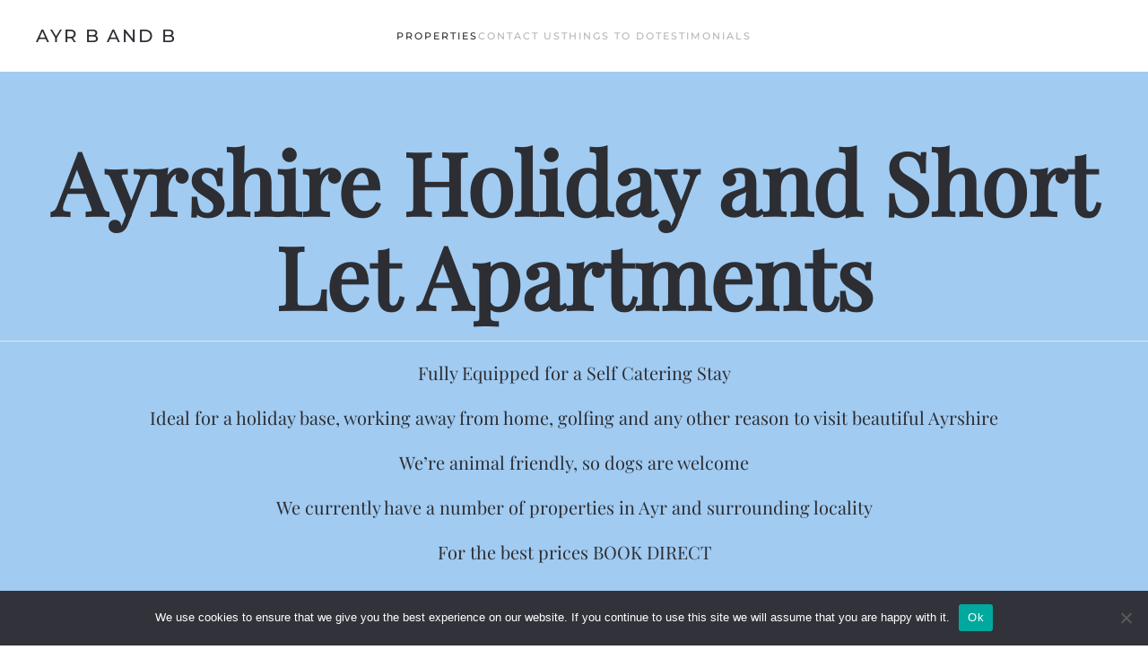

--- FILE ---
content_type: text/html; charset=UTF-8
request_url: https://ayrbandb.com/
body_size: 12132
content:
<!DOCTYPE html>
<html dir="ltr" lang="en-GB" prefix="og: https://ogp.me/ns#">
    <head>
        <meta charset="UTF-8">
        <meta name="viewport" content="width=device-width, initial-scale=1">
        <link rel="icon" href="/wp-content/themes/yootheme_wp_4.3.10/yootheme/packages/theme-wordpress/assets/images/favicon.png" sizes="any">
                <link rel="apple-touch-icon" href="/wp-content/themes/yootheme_wp_4.3.10/yootheme/packages/theme-wordpress/assets/images/apple-touch-icon.png">
                <title>Homepage - Ayr B and B</title>

		<!-- All in One SEO 4.7.7.1 - aioseo.com -->
	<meta name="description" content="Ayrshire Holiday and Short Let Apartments Fully Equipped for a Self Catering Stay Ideal for a holiday base, working away from home, golfing and any other reason to visit beautiful Ayrshire We’re animal friendly, so dogs are welcome We currently have a number of properties in Ayr and surrounding locality For the best prices BOOK" />
	<meta name="robots" content="max-image-preview:large" />
	<meta name="google-site-verification" content="cJwB8kxVaE8jWSZASqzW4JGO_pjAa4sToYKZVKQZIuY" />
	<link rel="canonical" href="https://ayrbandb.com/" />
	<meta name="generator" content="All in One SEO (AIOSEO) 4.7.7.1" />
		<meta property="og:locale" content="en_GB" />
		<meta property="og:site_name" content="Ayr B and B -" />
		<meta property="og:type" content="article" />
		<meta property="og:title" content="Homepage - Ayr B and B" />
		<meta property="og:description" content="Ayrshire Holiday and Short Let Apartments Fully Equipped for a Self Catering Stay Ideal for a holiday base, working away from home, golfing and any other reason to visit beautiful Ayrshire We’re animal friendly, so dogs are welcome We currently have a number of properties in Ayr and surrounding locality For the best prices BOOK" />
		<meta property="og:url" content="https://ayrbandb.com/" />
		<meta property="article:published_time" content="2024-05-01T20:43:25+00:00" />
		<meta property="article:modified_time" content="2024-09-13T18:23:49+00:00" />
		<meta name="twitter:card" content="summary_large_image" />
		<meta name="twitter:title" content="Homepage - Ayr B and B" />
		<meta name="twitter:description" content="Ayrshire Holiday and Short Let Apartments Fully Equipped for a Self Catering Stay Ideal for a holiday base, working away from home, golfing and any other reason to visit beautiful Ayrshire We’re animal friendly, so dogs are welcome We currently have a number of properties in Ayr and surrounding locality For the best prices BOOK" />
		<script type="application/ld+json" class="aioseo-schema">
			{"@context":"https:\/\/schema.org","@graph":[{"@type":"BreadcrumbList","@id":"https:\/\/ayrbandb.com\/#breadcrumblist","itemListElement":[{"@type":"ListItem","@id":"https:\/\/ayrbandb.com\/#listItem","position":1,"name":"Home"}]},{"@type":"Organization","@id":"https:\/\/ayrbandb.com\/#organization","name":"Ayr B and B","description":"Ayr B and B","url":"https:\/\/ayrbandb.com\/"},{"@type":"WebPage","@id":"https:\/\/ayrbandb.com\/#webpage","url":"https:\/\/ayrbandb.com\/","name":"Homepage - Ayr B and B","description":"Ayrshire Holiday and Short Let Apartments Fully Equipped for a Self Catering Stay Ideal for a holiday base, working away from home, golfing and any other reason to visit beautiful Ayrshire We\u2019re animal friendly, so dogs are welcome We currently have a number of properties in Ayr and surrounding locality For the best prices BOOK","inLanguage":"en-GB","isPartOf":{"@id":"https:\/\/ayrbandb.com\/#website"},"breadcrumb":{"@id":"https:\/\/ayrbandb.com\/#breadcrumblist"},"datePublished":"2024-05-01T20:43:25+00:00","dateModified":"2024-09-13T18:23:49+00:00"},{"@type":"WebSite","@id":"https:\/\/ayrbandb.com\/#website","url":"https:\/\/ayrbandb.com\/","name":"Ayr B and B","inLanguage":"en-GB","publisher":{"@id":"https:\/\/ayrbandb.com\/#organization"},"potentialAction":{"@type":"SearchAction","target":{"@type":"EntryPoint","urlTemplate":"https:\/\/ayrbandb.com\/?s={search_term_string}"},"query-input":"required name=search_term_string"}}]}
		</script>
		<!-- All in One SEO -->

<link rel='dns-prefetch' href='//widget.freetobook.com' />
<link rel="alternate" type="application/rss+xml" title="Ayr B and B &raquo; Feed" href="https://ayrbandb.com/feed/" />
<link rel="alternate" type="application/rss+xml" title="Ayr B and B &raquo; Comments Feed" href="https://ayrbandb.com/comments/feed/" />
<link rel="alternate" title="oEmbed (JSON)" type="application/json+oembed" href="https://ayrbandb.com/wp-json/oembed/1.0/embed?url=https%3A%2F%2Fayrbandb.com%2F" />
<link rel="alternate" title="oEmbed (XML)" type="text/xml+oembed" href="https://ayrbandb.com/wp-json/oembed/1.0/embed?url=https%3A%2F%2Fayrbandb.com%2F&#038;format=xml" />
		<!-- This site uses the Google Analytics by MonsterInsights plugin v9.10.0 - Using Analytics tracking - https://www.monsterinsights.com/ -->
							<script src="//www.googletagmanager.com/gtag/js?id=G-S6DPEYGSQL"  data-cfasync="false" data-wpfc-render="false" type="text/javascript" async></script>
			<script data-cfasync="false" data-wpfc-render="false" type="text/javascript">
				var mi_version = '9.10.0';
				var mi_track_user = true;
				var mi_no_track_reason = '';
								var MonsterInsightsDefaultLocations = {"page_location":"https:\/\/ayrbandb.com\/"};
								if ( typeof MonsterInsightsPrivacyGuardFilter === 'function' ) {
					var MonsterInsightsLocations = (typeof MonsterInsightsExcludeQuery === 'object') ? MonsterInsightsPrivacyGuardFilter( MonsterInsightsExcludeQuery ) : MonsterInsightsPrivacyGuardFilter( MonsterInsightsDefaultLocations );
				} else {
					var MonsterInsightsLocations = (typeof MonsterInsightsExcludeQuery === 'object') ? MonsterInsightsExcludeQuery : MonsterInsightsDefaultLocations;
				}

								var disableStrs = [
										'ga-disable-G-S6DPEYGSQL',
									];

				/* Function to detect opted out users */
				function __gtagTrackerIsOptedOut() {
					for (var index = 0; index < disableStrs.length; index++) {
						if (document.cookie.indexOf(disableStrs[index] + '=true') > -1) {
							return true;
						}
					}

					return false;
				}

				/* Disable tracking if the opt-out cookie exists. */
				if (__gtagTrackerIsOptedOut()) {
					for (var index = 0; index < disableStrs.length; index++) {
						window[disableStrs[index]] = true;
					}
				}

				/* Opt-out function */
				function __gtagTrackerOptout() {
					for (var index = 0; index < disableStrs.length; index++) {
						document.cookie = disableStrs[index] + '=true; expires=Thu, 31 Dec 2099 23:59:59 UTC; path=/';
						window[disableStrs[index]] = true;
					}
				}

				if ('undefined' === typeof gaOptout) {
					function gaOptout() {
						__gtagTrackerOptout();
					}
				}
								window.dataLayer = window.dataLayer || [];

				window.MonsterInsightsDualTracker = {
					helpers: {},
					trackers: {},
				};
				if (mi_track_user) {
					function __gtagDataLayer() {
						dataLayer.push(arguments);
					}

					function __gtagTracker(type, name, parameters) {
						if (!parameters) {
							parameters = {};
						}

						if (parameters.send_to) {
							__gtagDataLayer.apply(null, arguments);
							return;
						}

						if (type === 'event') {
														parameters.send_to = monsterinsights_frontend.v4_id;
							var hookName = name;
							if (typeof parameters['event_category'] !== 'undefined') {
								hookName = parameters['event_category'] + ':' + name;
							}

							if (typeof MonsterInsightsDualTracker.trackers[hookName] !== 'undefined') {
								MonsterInsightsDualTracker.trackers[hookName](parameters);
							} else {
								__gtagDataLayer('event', name, parameters);
							}
							
						} else {
							__gtagDataLayer.apply(null, arguments);
						}
					}

					__gtagTracker('js', new Date());
					__gtagTracker('set', {
						'developer_id.dZGIzZG': true,
											});
					if ( MonsterInsightsLocations.page_location ) {
						__gtagTracker('set', MonsterInsightsLocations);
					}
										__gtagTracker('config', 'G-S6DPEYGSQL', {"forceSSL":"true","link_attribution":"true"} );
										window.gtag = __gtagTracker;										(function () {
						/* https://developers.google.com/analytics/devguides/collection/analyticsjs/ */
						/* ga and __gaTracker compatibility shim. */
						var noopfn = function () {
							return null;
						};
						var newtracker = function () {
							return new Tracker();
						};
						var Tracker = function () {
							return null;
						};
						var p = Tracker.prototype;
						p.get = noopfn;
						p.set = noopfn;
						p.send = function () {
							var args = Array.prototype.slice.call(arguments);
							args.unshift('send');
							__gaTracker.apply(null, args);
						};
						var __gaTracker = function () {
							var len = arguments.length;
							if (len === 0) {
								return;
							}
							var f = arguments[len - 1];
							if (typeof f !== 'object' || f === null || typeof f.hitCallback !== 'function') {
								if ('send' === arguments[0]) {
									var hitConverted, hitObject = false, action;
									if ('event' === arguments[1]) {
										if ('undefined' !== typeof arguments[3]) {
											hitObject = {
												'eventAction': arguments[3],
												'eventCategory': arguments[2],
												'eventLabel': arguments[4],
												'value': arguments[5] ? arguments[5] : 1,
											}
										}
									}
									if ('pageview' === arguments[1]) {
										if ('undefined' !== typeof arguments[2]) {
											hitObject = {
												'eventAction': 'page_view',
												'page_path': arguments[2],
											}
										}
									}
									if (typeof arguments[2] === 'object') {
										hitObject = arguments[2];
									}
									if (typeof arguments[5] === 'object') {
										Object.assign(hitObject, arguments[5]);
									}
									if ('undefined' !== typeof arguments[1].hitType) {
										hitObject = arguments[1];
										if ('pageview' === hitObject.hitType) {
											hitObject.eventAction = 'page_view';
										}
									}
									if (hitObject) {
										action = 'timing' === arguments[1].hitType ? 'timing_complete' : hitObject.eventAction;
										hitConverted = mapArgs(hitObject);
										__gtagTracker('event', action, hitConverted);
									}
								}
								return;
							}

							function mapArgs(args) {
								var arg, hit = {};
								var gaMap = {
									'eventCategory': 'event_category',
									'eventAction': 'event_action',
									'eventLabel': 'event_label',
									'eventValue': 'event_value',
									'nonInteraction': 'non_interaction',
									'timingCategory': 'event_category',
									'timingVar': 'name',
									'timingValue': 'value',
									'timingLabel': 'event_label',
									'page': 'page_path',
									'location': 'page_location',
									'title': 'page_title',
									'referrer' : 'page_referrer',
								};
								for (arg in args) {
																		if (!(!args.hasOwnProperty(arg) || !gaMap.hasOwnProperty(arg))) {
										hit[gaMap[arg]] = args[arg];
									} else {
										hit[arg] = args[arg];
									}
								}
								return hit;
							}

							try {
								f.hitCallback();
							} catch (ex) {
							}
						};
						__gaTracker.create = newtracker;
						__gaTracker.getByName = newtracker;
						__gaTracker.getAll = function () {
							return [];
						};
						__gaTracker.remove = noopfn;
						__gaTracker.loaded = true;
						window['__gaTracker'] = __gaTracker;
					})();
									} else {
										console.log("");
					(function () {
						function __gtagTracker() {
							return null;
						}

						window['__gtagTracker'] = __gtagTracker;
						window['gtag'] = __gtagTracker;
					})();
									}
			</script>
							<!-- / Google Analytics by MonsterInsights -->
		<style id='wp-img-auto-sizes-contain-inline-css' type='text/css'>
img:is([sizes=auto i],[sizes^="auto," i]){contain-intrinsic-size:3000px 1500px}
/*# sourceURL=wp-img-auto-sizes-contain-inline-css */
</style>
<style id='wp-emoji-styles-inline-css' type='text/css'>

	img.wp-smiley, img.emoji {
		display: inline !important;
		border: none !important;
		box-shadow: none !important;
		height: 1em !important;
		width: 1em !important;
		margin: 0 0.07em !important;
		vertical-align: -0.1em !important;
		background: none !important;
		padding: 0 !important;
	}
/*# sourceURL=wp-emoji-styles-inline-css */
</style>
<style id='wp-block-library-inline-css' type='text/css'>
:root{--wp-block-synced-color:#7a00df;--wp-block-synced-color--rgb:122,0,223;--wp-bound-block-color:var(--wp-block-synced-color);--wp-editor-canvas-background:#ddd;--wp-admin-theme-color:#007cba;--wp-admin-theme-color--rgb:0,124,186;--wp-admin-theme-color-darker-10:#006ba1;--wp-admin-theme-color-darker-10--rgb:0,107,160.5;--wp-admin-theme-color-darker-20:#005a87;--wp-admin-theme-color-darker-20--rgb:0,90,135;--wp-admin-border-width-focus:2px}@media (min-resolution:192dpi){:root{--wp-admin-border-width-focus:1.5px}}.wp-element-button{cursor:pointer}:root .has-very-light-gray-background-color{background-color:#eee}:root .has-very-dark-gray-background-color{background-color:#313131}:root .has-very-light-gray-color{color:#eee}:root .has-very-dark-gray-color{color:#313131}:root .has-vivid-green-cyan-to-vivid-cyan-blue-gradient-background{background:linear-gradient(135deg,#00d084,#0693e3)}:root .has-purple-crush-gradient-background{background:linear-gradient(135deg,#34e2e4,#4721fb 50%,#ab1dfe)}:root .has-hazy-dawn-gradient-background{background:linear-gradient(135deg,#faaca8,#dad0ec)}:root .has-subdued-olive-gradient-background{background:linear-gradient(135deg,#fafae1,#67a671)}:root .has-atomic-cream-gradient-background{background:linear-gradient(135deg,#fdd79a,#004a59)}:root .has-nightshade-gradient-background{background:linear-gradient(135deg,#330968,#31cdcf)}:root .has-midnight-gradient-background{background:linear-gradient(135deg,#020381,#2874fc)}:root{--wp--preset--font-size--normal:16px;--wp--preset--font-size--huge:42px}.has-regular-font-size{font-size:1em}.has-larger-font-size{font-size:2.625em}.has-normal-font-size{font-size:var(--wp--preset--font-size--normal)}.has-huge-font-size{font-size:var(--wp--preset--font-size--huge)}.has-text-align-center{text-align:center}.has-text-align-left{text-align:left}.has-text-align-right{text-align:right}.has-fit-text{white-space:nowrap!important}#end-resizable-editor-section{display:none}.aligncenter{clear:both}.items-justified-left{justify-content:flex-start}.items-justified-center{justify-content:center}.items-justified-right{justify-content:flex-end}.items-justified-space-between{justify-content:space-between}.screen-reader-text{border:0;clip-path:inset(50%);height:1px;margin:-1px;overflow:hidden;padding:0;position:absolute;width:1px;word-wrap:normal!important}.screen-reader-text:focus{background-color:#ddd;clip-path:none;color:#444;display:block;font-size:1em;height:auto;left:5px;line-height:normal;padding:15px 23px 14px;text-decoration:none;top:5px;width:auto;z-index:100000}html :where(.has-border-color){border-style:solid}html :where([style*=border-top-color]){border-top-style:solid}html :where([style*=border-right-color]){border-right-style:solid}html :where([style*=border-bottom-color]){border-bottom-style:solid}html :where([style*=border-left-color]){border-left-style:solid}html :where([style*=border-width]){border-style:solid}html :where([style*=border-top-width]){border-top-style:solid}html :where([style*=border-right-width]){border-right-style:solid}html :where([style*=border-bottom-width]){border-bottom-style:solid}html :where([style*=border-left-width]){border-left-style:solid}html :where(img[class*=wp-image-]){height:auto;max-width:100%}:where(figure){margin:0 0 1em}html :where(.is-position-sticky){--wp-admin--admin-bar--position-offset:var(--wp-admin--admin-bar--height,0px)}@media screen and (max-width:600px){html :where(.is-position-sticky){--wp-admin--admin-bar--position-offset:0px}}

/*# sourceURL=wp-block-library-inline-css */
</style><style id='global-styles-inline-css' type='text/css'>
:root{--wp--preset--aspect-ratio--square: 1;--wp--preset--aspect-ratio--4-3: 4/3;--wp--preset--aspect-ratio--3-4: 3/4;--wp--preset--aspect-ratio--3-2: 3/2;--wp--preset--aspect-ratio--2-3: 2/3;--wp--preset--aspect-ratio--16-9: 16/9;--wp--preset--aspect-ratio--9-16: 9/16;--wp--preset--color--black: #000000;--wp--preset--color--cyan-bluish-gray: #abb8c3;--wp--preset--color--white: #ffffff;--wp--preset--color--pale-pink: #f78da7;--wp--preset--color--vivid-red: #cf2e2e;--wp--preset--color--luminous-vivid-orange: #ff6900;--wp--preset--color--luminous-vivid-amber: #fcb900;--wp--preset--color--light-green-cyan: #7bdcb5;--wp--preset--color--vivid-green-cyan: #00d084;--wp--preset--color--pale-cyan-blue: #8ed1fc;--wp--preset--color--vivid-cyan-blue: #0693e3;--wp--preset--color--vivid-purple: #9b51e0;--wp--preset--gradient--vivid-cyan-blue-to-vivid-purple: linear-gradient(135deg,rgb(6,147,227) 0%,rgb(155,81,224) 100%);--wp--preset--gradient--light-green-cyan-to-vivid-green-cyan: linear-gradient(135deg,rgb(122,220,180) 0%,rgb(0,208,130) 100%);--wp--preset--gradient--luminous-vivid-amber-to-luminous-vivid-orange: linear-gradient(135deg,rgb(252,185,0) 0%,rgb(255,105,0) 100%);--wp--preset--gradient--luminous-vivid-orange-to-vivid-red: linear-gradient(135deg,rgb(255,105,0) 0%,rgb(207,46,46) 100%);--wp--preset--gradient--very-light-gray-to-cyan-bluish-gray: linear-gradient(135deg,rgb(238,238,238) 0%,rgb(169,184,195) 100%);--wp--preset--gradient--cool-to-warm-spectrum: linear-gradient(135deg,rgb(74,234,220) 0%,rgb(151,120,209) 20%,rgb(207,42,186) 40%,rgb(238,44,130) 60%,rgb(251,105,98) 80%,rgb(254,248,76) 100%);--wp--preset--gradient--blush-light-purple: linear-gradient(135deg,rgb(255,206,236) 0%,rgb(152,150,240) 100%);--wp--preset--gradient--blush-bordeaux: linear-gradient(135deg,rgb(254,205,165) 0%,rgb(254,45,45) 50%,rgb(107,0,62) 100%);--wp--preset--gradient--luminous-dusk: linear-gradient(135deg,rgb(255,203,112) 0%,rgb(199,81,192) 50%,rgb(65,88,208) 100%);--wp--preset--gradient--pale-ocean: linear-gradient(135deg,rgb(255,245,203) 0%,rgb(182,227,212) 50%,rgb(51,167,181) 100%);--wp--preset--gradient--electric-grass: linear-gradient(135deg,rgb(202,248,128) 0%,rgb(113,206,126) 100%);--wp--preset--gradient--midnight: linear-gradient(135deg,rgb(2,3,129) 0%,rgb(40,116,252) 100%);--wp--preset--font-size--small: 13px;--wp--preset--font-size--medium: 20px;--wp--preset--font-size--large: 36px;--wp--preset--font-size--x-large: 42px;--wp--preset--spacing--20: 0.44rem;--wp--preset--spacing--30: 0.67rem;--wp--preset--spacing--40: 1rem;--wp--preset--spacing--50: 1.5rem;--wp--preset--spacing--60: 2.25rem;--wp--preset--spacing--70: 3.38rem;--wp--preset--spacing--80: 5.06rem;--wp--preset--shadow--natural: 6px 6px 9px rgba(0, 0, 0, 0.2);--wp--preset--shadow--deep: 12px 12px 50px rgba(0, 0, 0, 0.4);--wp--preset--shadow--sharp: 6px 6px 0px rgba(0, 0, 0, 0.2);--wp--preset--shadow--outlined: 6px 6px 0px -3px rgb(255, 255, 255), 6px 6px rgb(0, 0, 0);--wp--preset--shadow--crisp: 6px 6px 0px rgb(0, 0, 0);}:where(.is-layout-flex){gap: 0.5em;}:where(.is-layout-grid){gap: 0.5em;}body .is-layout-flex{display: flex;}.is-layout-flex{flex-wrap: wrap;align-items: center;}.is-layout-flex > :is(*, div){margin: 0;}body .is-layout-grid{display: grid;}.is-layout-grid > :is(*, div){margin: 0;}:where(.wp-block-columns.is-layout-flex){gap: 2em;}:where(.wp-block-columns.is-layout-grid){gap: 2em;}:where(.wp-block-post-template.is-layout-flex){gap: 1.25em;}:where(.wp-block-post-template.is-layout-grid){gap: 1.25em;}.has-black-color{color: var(--wp--preset--color--black) !important;}.has-cyan-bluish-gray-color{color: var(--wp--preset--color--cyan-bluish-gray) !important;}.has-white-color{color: var(--wp--preset--color--white) !important;}.has-pale-pink-color{color: var(--wp--preset--color--pale-pink) !important;}.has-vivid-red-color{color: var(--wp--preset--color--vivid-red) !important;}.has-luminous-vivid-orange-color{color: var(--wp--preset--color--luminous-vivid-orange) !important;}.has-luminous-vivid-amber-color{color: var(--wp--preset--color--luminous-vivid-amber) !important;}.has-light-green-cyan-color{color: var(--wp--preset--color--light-green-cyan) !important;}.has-vivid-green-cyan-color{color: var(--wp--preset--color--vivid-green-cyan) !important;}.has-pale-cyan-blue-color{color: var(--wp--preset--color--pale-cyan-blue) !important;}.has-vivid-cyan-blue-color{color: var(--wp--preset--color--vivid-cyan-blue) !important;}.has-vivid-purple-color{color: var(--wp--preset--color--vivid-purple) !important;}.has-black-background-color{background-color: var(--wp--preset--color--black) !important;}.has-cyan-bluish-gray-background-color{background-color: var(--wp--preset--color--cyan-bluish-gray) !important;}.has-white-background-color{background-color: var(--wp--preset--color--white) !important;}.has-pale-pink-background-color{background-color: var(--wp--preset--color--pale-pink) !important;}.has-vivid-red-background-color{background-color: var(--wp--preset--color--vivid-red) !important;}.has-luminous-vivid-orange-background-color{background-color: var(--wp--preset--color--luminous-vivid-orange) !important;}.has-luminous-vivid-amber-background-color{background-color: var(--wp--preset--color--luminous-vivid-amber) !important;}.has-light-green-cyan-background-color{background-color: var(--wp--preset--color--light-green-cyan) !important;}.has-vivid-green-cyan-background-color{background-color: var(--wp--preset--color--vivid-green-cyan) !important;}.has-pale-cyan-blue-background-color{background-color: var(--wp--preset--color--pale-cyan-blue) !important;}.has-vivid-cyan-blue-background-color{background-color: var(--wp--preset--color--vivid-cyan-blue) !important;}.has-vivid-purple-background-color{background-color: var(--wp--preset--color--vivid-purple) !important;}.has-black-border-color{border-color: var(--wp--preset--color--black) !important;}.has-cyan-bluish-gray-border-color{border-color: var(--wp--preset--color--cyan-bluish-gray) !important;}.has-white-border-color{border-color: var(--wp--preset--color--white) !important;}.has-pale-pink-border-color{border-color: var(--wp--preset--color--pale-pink) !important;}.has-vivid-red-border-color{border-color: var(--wp--preset--color--vivid-red) !important;}.has-luminous-vivid-orange-border-color{border-color: var(--wp--preset--color--luminous-vivid-orange) !important;}.has-luminous-vivid-amber-border-color{border-color: var(--wp--preset--color--luminous-vivid-amber) !important;}.has-light-green-cyan-border-color{border-color: var(--wp--preset--color--light-green-cyan) !important;}.has-vivid-green-cyan-border-color{border-color: var(--wp--preset--color--vivid-green-cyan) !important;}.has-pale-cyan-blue-border-color{border-color: var(--wp--preset--color--pale-cyan-blue) !important;}.has-vivid-cyan-blue-border-color{border-color: var(--wp--preset--color--vivid-cyan-blue) !important;}.has-vivid-purple-border-color{border-color: var(--wp--preset--color--vivid-purple) !important;}.has-vivid-cyan-blue-to-vivid-purple-gradient-background{background: var(--wp--preset--gradient--vivid-cyan-blue-to-vivid-purple) !important;}.has-light-green-cyan-to-vivid-green-cyan-gradient-background{background: var(--wp--preset--gradient--light-green-cyan-to-vivid-green-cyan) !important;}.has-luminous-vivid-amber-to-luminous-vivid-orange-gradient-background{background: var(--wp--preset--gradient--luminous-vivid-amber-to-luminous-vivid-orange) !important;}.has-luminous-vivid-orange-to-vivid-red-gradient-background{background: var(--wp--preset--gradient--luminous-vivid-orange-to-vivid-red) !important;}.has-very-light-gray-to-cyan-bluish-gray-gradient-background{background: var(--wp--preset--gradient--very-light-gray-to-cyan-bluish-gray) !important;}.has-cool-to-warm-spectrum-gradient-background{background: var(--wp--preset--gradient--cool-to-warm-spectrum) !important;}.has-blush-light-purple-gradient-background{background: var(--wp--preset--gradient--blush-light-purple) !important;}.has-blush-bordeaux-gradient-background{background: var(--wp--preset--gradient--blush-bordeaux) !important;}.has-luminous-dusk-gradient-background{background: var(--wp--preset--gradient--luminous-dusk) !important;}.has-pale-ocean-gradient-background{background: var(--wp--preset--gradient--pale-ocean) !important;}.has-electric-grass-gradient-background{background: var(--wp--preset--gradient--electric-grass) !important;}.has-midnight-gradient-background{background: var(--wp--preset--gradient--midnight) !important;}.has-small-font-size{font-size: var(--wp--preset--font-size--small) !important;}.has-medium-font-size{font-size: var(--wp--preset--font-size--medium) !important;}.has-large-font-size{font-size: var(--wp--preset--font-size--large) !important;}.has-x-large-font-size{font-size: var(--wp--preset--font-size--x-large) !important;}
/*# sourceURL=global-styles-inline-css */
</style>

<style id='classic-theme-styles-inline-css' type='text/css'>
/*! This file is auto-generated */
.wp-block-button__link{color:#fff;background-color:#32373c;border-radius:9999px;box-shadow:none;text-decoration:none;padding:calc(.667em + 2px) calc(1.333em + 2px);font-size:1.125em}.wp-block-file__button{background:#32373c;color:#fff;text-decoration:none}
/*# sourceURL=/wp-includes/css/classic-themes.min.css */
</style>
<link rel='stylesheet' id='contact-form-7-css' href='https://ayrbandb.com/wp-content/plugins/contact-form-7/includes/css/styles.css?ver=6.0.2' type='text/css' media='all' />
<link rel='stylesheet' id='cookie-notice-front-css' href='https://ayrbandb.com/wp-content/plugins/cookie-notice/css/front.min.css?ver=2.5.5' type='text/css' media='all' />
<link href="https://ayrbandb.com/wp-content/themes/yootheme_wp_4.3.10/yootheme/css/theme.1.css?ver=1716288068" rel="stylesheet">
<script type="text/javascript" src="https://ayrbandb.com/wp-content/plugins/google-analytics-for-wordpress/assets/js/frontend-gtag.min.js?ver=9.10.0" id="monsterinsights-frontend-script-js" async="async" data-wp-strategy="async"></script>
<script data-cfasync="false" data-wpfc-render="false" type="text/javascript" id='monsterinsights-frontend-script-js-extra'>/* <![CDATA[ */
var monsterinsights_frontend = {"js_events_tracking":"true","download_extensions":"doc,pdf,ppt,zip,xls,docx,pptx,xlsx","inbound_paths":"[{\"path\":\"\\\/go\\\/\",\"label\":\"affiliate\"},{\"path\":\"\\\/recommend\\\/\",\"label\":\"affiliate\"}]","home_url":"https:\/\/ayrbandb.com","hash_tracking":"false","v4_id":"G-S6DPEYGSQL"};/* ]]> */
</script>
<script type="text/javascript" id="cookie-notice-front-js-before">
/* <![CDATA[ */
var cnArgs = {"ajaxUrl":"https:\/\/ayrbandb.com\/wp-admin\/admin-ajax.php","nonce":"971e77d1c5","hideEffect":"fade","position":"bottom","onScroll":false,"onScrollOffset":100,"onClick":false,"cookieName":"cookie_notice_accepted","cookieTime":2592000,"cookieTimeRejected":2592000,"globalCookie":false,"redirection":false,"cache":false,"revokeCookies":false,"revokeCookiesOpt":"automatic"};

//# sourceURL=cookie-notice-front-js-before
/* ]]> */
</script>
<script type="text/javascript" src="https://ayrbandb.com/wp-content/plugins/cookie-notice/js/front.min.js?ver=2.5.5" id="cookie-notice-front-js"></script>
<script type="text/javascript" src="https://widget.freetobook.com/widget.js?ver=6.9" id="ftb_responsive_widget_script-js"></script>
<link rel="https://api.w.org/" href="https://ayrbandb.com/wp-json/" /><link rel="alternate" title="JSON" type="application/json" href="https://ayrbandb.com/wp-json/wp/v2/pages/7" /><link rel="EditURI" type="application/rsd+xml" title="RSD" href="https://ayrbandb.com/xmlrpc.php?rsd" />
<meta name="generator" content="WordPress 6.9" />
<link rel='shortlink' href='https://ayrbandb.com/' />
<script src="https://ayrbandb.com/wp-content/themes/yootheme_wp_4.3.10/yootheme/packages/theme-analytics/app/analytics.min.js?ver=4.3.10" defer></script>
<script src="https://ayrbandb.com/wp-content/themes/yootheme_wp_4.3.10/yootheme/vendor/assets/uikit/dist/js/uikit.min.js?ver=4.3.10"></script>
<script src="https://ayrbandb.com/wp-content/themes/yootheme_wp_4.3.10/yootheme/vendor/assets/uikit/dist/js/uikit-icons-fuse.min.js?ver=4.3.10"></script>
<script src="https://ayrbandb.com/wp-content/themes/yootheme_wp_4.3.10/yootheme/js/theme.js?ver=4.3.10"></script>
<script>window.yootheme ||= {}; var $theme = yootheme.theme = {"i18n":{"close":{"label":"Close"},"totop":{"label":"Back to top"},"marker":{"label":"Open"},"navbarToggleIcon":{"label":"Open menu"},"paginationPrevious":{"label":"Previous page"},"paginationNext":{"label":"Next page"},"searchIcon":{"toggle":"Open Search","submit":"Submit Search"},"slider":{"next":"Next slide","previous":"Previous slide","slideX":"Slide %s","slideLabel":"%s of %s"},"slideshow":{"next":"Next slide","previous":"Previous slide","slideX":"Slide %s","slideLabel":"%s of %s"},"lightboxPanel":{"next":"Next slide","previous":"Previous slide","slideLabel":"%s of %s","close":"Close"}},"google_analytics":"<!-- Google tag (gtag.js) --> <script async src=\"https:\/\/www.googletagmanager.com\/gtag\/js?id=G-WD05X9GNHG\"><\/script> <script>   window.dataLayer = window.dataLayer || [];   function gtag(){dataLayer.push(arguments);}   gtag('js', new Date());    gtag('config', 'G-WD05X9GNHG'); <\/script>","google_analytics_anonymize":""};</script>
<style id="wpforms-css-vars-root">
				:root {
					--wpforms-field-border-radius: 3px;
--wpforms-field-border-style: solid;
--wpforms-field-border-size: 1px;
--wpforms-field-background-color: #ffffff;
--wpforms-field-border-color: rgba( 0, 0, 0, 0.25 );
--wpforms-field-border-color-spare: rgba( 0, 0, 0, 0.25 );
--wpforms-field-text-color: rgba( 0, 0, 0, 0.7 );
--wpforms-field-menu-color: #ffffff;
--wpforms-label-color: rgba( 0, 0, 0, 0.85 );
--wpforms-label-sublabel-color: rgba( 0, 0, 0, 0.55 );
--wpforms-label-error-color: #d63637;
--wpforms-button-border-radius: 3px;
--wpforms-button-border-style: none;
--wpforms-button-border-size: 1px;
--wpforms-button-background-color: #066aab;
--wpforms-button-border-color: #066aab;
--wpforms-button-text-color: #ffffff;
--wpforms-page-break-color: #066aab;
--wpforms-background-image: none;
--wpforms-background-position: center center;
--wpforms-background-repeat: no-repeat;
--wpforms-background-size: cover;
--wpforms-background-width: 100px;
--wpforms-background-height: 100px;
--wpforms-background-color: rgba( 0, 0, 0, 0 );
--wpforms-background-url: none;
--wpforms-container-padding: 0px;
--wpforms-container-border-style: none;
--wpforms-container-border-width: 1px;
--wpforms-container-border-color: #000000;
--wpforms-container-border-radius: 3px;
--wpforms-field-size-input-height: 43px;
--wpforms-field-size-input-spacing: 15px;
--wpforms-field-size-font-size: 16px;
--wpforms-field-size-line-height: 19px;
--wpforms-field-size-padding-h: 14px;
--wpforms-field-size-checkbox-size: 16px;
--wpforms-field-size-sublabel-spacing: 5px;
--wpforms-field-size-icon-size: 1;
--wpforms-label-size-font-size: 16px;
--wpforms-label-size-line-height: 19px;
--wpforms-label-size-sublabel-font-size: 14px;
--wpforms-label-size-sublabel-line-height: 17px;
--wpforms-button-size-font-size: 17px;
--wpforms-button-size-height: 41px;
--wpforms-button-size-padding-h: 15px;
--wpforms-button-size-margin-top: 10px;
--wpforms-container-shadow-size-box-shadow: none;

				}
			</style>    </head>
    <body class="home wp-singular page-template-default page page-id-7 wp-theme-yootheme_wp_4310yootheme  cookies-not-set">

        
        <div class="uk-hidden-visually uk-notification uk-notification-top-left uk-width-auto">
            <div class="uk-notification-message">
                <a href="#tm-main">Skip to main content</a>
            </div>
        </div>

                <div class="tm-page-container uk-clearfix uk-background-norepeat uk-background-cover uk-background-top-left" data-src="/wp-content/uploads/2024/05/solid-light-blue-background.jpg" data-sources="[{&quot;type&quot;:&quot;image\/webp&quot;,&quot;srcset&quot;:&quot;\/wp-content\/themes\/yootheme_wp_4.3.10\/yootheme\/cache\/c8\/solid-light-blue-background-c86a19b7.webp 900w&quot;,&quot;sizes&quot;:&quot;(max-aspect-ratio: 900\/638) 141vh&quot;}]" loading="eager" uk-img>

            
            
        
        
        <div class="tm-page uk-margin-auto">

                        


<header class="tm-header-mobile uk-hidden@s">


        <div uk-sticky cls-active="uk-navbar-sticky" sel-target=".uk-navbar-container">
    
        <div class="uk-navbar-container">

            <div class="uk-container uk-container-expand uk-padding-remove-left">
                <nav class="uk-navbar" uk-navbar="{&quot;align&quot;:&quot;left&quot;,&quot;container&quot;:&quot;.tm-header-mobile &gt; [uk-sticky]&quot;,&quot;boundary&quot;:&quot;.tm-header-mobile .uk-navbar-container&quot;}">

                                        <div class="uk-navbar-left">

                                                    <a href="https://ayrbandb.com/" aria-label="Back to home" class="uk-logo uk-navbar-item uk-padding-remove-left">
    AYR B and B</a>                        
                        
                    </div>
                    
                    
                                        <div class="uk-navbar-right">

                                                    <a uk-toggle href="#tm-dialog-mobile" class="uk-navbar-toggle">

        
        <div uk-navbar-toggle-icon></div>

                <span class="uk-margin-small-left uk-text-middle">Menu</span>
        
    </a>                        
                        
                    </div>
                    
                </nav>
            </div>

        </div>

        </div>
    



        <div id="tm-dialog-mobile" uk-offcanvas="container: true; overlay: true" mode="push" flip>
        <div class="uk-offcanvas-bar uk-flex uk-flex-column">

            
                        <div class="uk-margin-auto-bottom">
                
<div class="uk-panel widget widget_nav_menu" id="nav_menu-2">

    
    
<ul class="uk-nav uk-nav-default">
    
	<li class="menu-item menu-item-type-custom menu-item-object-custom current-menu-item current_page_item menu-item-home menu-item-has-children uk-active uk-parent"><a href="https://ayrbandb.com/"> Properties</a>
	<ul class="uk-nav-sub">

		<li class="menu-item menu-item-type-post_type menu-item-object-page"><a href="https://ayrbandb.com/tarboulton/"> Tarbolton</a></li>
		<li class="menu-item menu-item-type-post_type menu-item-object-page"><a href="https://ayrbandb.com/auto-draft-3/"> Ayr Charlotte Street</a></li>
		<li class="menu-item menu-item-type-post_type menu-item-object-page"><a href="https://ayrbandb.com/ayr-high-street/"> Ayr High Street</a></li></ul></li>
	<li class="menu-item menu-item-type-post_type menu-item-object-page"><a href="https://ayrbandb.com/auto-draft-2/"> Contact Us</a></li>
	<li class="menu-item menu-item-type-post_type menu-item-object-page"><a href="https://ayrbandb.com/things-to-do/"> Things to do</a></li>
	<li class="menu-item menu-item-type-post_type menu-item-object-page"><a href="https://ayrbandb.com/testimonials/"> Testimonials</a></li></ul>

</div>
            </div>
            
            
        </div>
    </div>
    
    
    

</header>




<header class="tm-header uk-visible@s">



        <div uk-sticky media="@s" cls-active="uk-navbar-sticky" sel-target=".uk-navbar-container">
    
        <div class="uk-navbar-container">

            <div class="uk-container">
                <nav class="uk-navbar" uk-navbar="{&quot;align&quot;:&quot;left&quot;,&quot;container&quot;:&quot;.tm-header &gt; [uk-sticky]&quot;,&quot;boundary&quot;:&quot;.tm-header .uk-navbar-container&quot;}">

                                        <div class="uk-navbar-left">

                                                    <a href="https://ayrbandb.com/" aria-label="Back to home" class="uk-logo uk-navbar-item">
    AYR B and B</a>                        
                        
                        
                    </div>
                    
                                        <div class="uk-navbar-center">

                        
                                                    
<ul class="uk-navbar-nav">
    
	<li class="menu-item menu-item-type-custom menu-item-object-custom current-menu-item current_page_item menu-item-home menu-item-has-children uk-active uk-parent"><a href="https://ayrbandb.com/"> Properties</a>
	<div class="uk-drop uk-navbar-dropdown"><div><ul class="uk-nav uk-navbar-dropdown-nav">

		<li class="menu-item menu-item-type-post_type menu-item-object-page"><a href="https://ayrbandb.com/tarboulton/"> Tarbolton</a></li>
		<li class="menu-item menu-item-type-post_type menu-item-object-page"><a href="https://ayrbandb.com/auto-draft-3/"> Ayr Charlotte Street</a></li>
		<li class="menu-item menu-item-type-post_type menu-item-object-page"><a href="https://ayrbandb.com/ayr-high-street/"> Ayr High Street</a></li></ul></div></div></li>
	<li class="menu-item menu-item-type-post_type menu-item-object-page"><a href="https://ayrbandb.com/auto-draft-2/"> Contact Us</a></li>
	<li class="menu-item menu-item-type-post_type menu-item-object-page"><a href="https://ayrbandb.com/things-to-do/"> Things to do</a></li>
	<li class="menu-item menu-item-type-post_type menu-item-object-page"><a href="https://ayrbandb.com/testimonials/"> Testimonials</a></li></ul>
                        
                    </div>
                    
                    
                </nav>
            </div>

        </div>

        </div>
    







</header>

            
            
            <main id="tm-main" >

                <!-- Builder #page -->
<div class="uk-section-default" uk-scrollspy="target: [uk-scrollspy-class]; cls: uk-animation-fade; delay: false;">
        <div data-src="/wp-content/uploads/2024/05/solid-light-blue-background.jpg" data-sources="[{&quot;type&quot;:&quot;image\/webp&quot;,&quot;srcset&quot;:&quot;\/wp-content\/themes\/yootheme_wp_4.3.10\/yootheme\/cache\/c8\/solid-light-blue-background-c86a19b7.webp 900w&quot;,&quot;sizes&quot;:&quot;(max-aspect-ratio: 900\/638) 141vh&quot;}]" uk-img class="uk-background-norepeat uk-background-cover uk-background-center-center uk-background-fixed uk-section">    
        
        
        
            
                
                    <div class="uk-grid tm-grid-expand uk-child-width-1-1 uk-grid-margin">
<div class="uk-width-1-1">
    
        
            
            
            
                
                    
<h1 class="uk-heading-large uk-text-center" uk-scrollspy-class>        <p><strong>Ayrshire Holiday and Short Let Apartments</strong></p>    </h1><hr uk-scrollspy-class><div class="uk-panel uk-text-lead uk-text-emphasis uk-margin uk-text-center" uk-scrollspy-class><p>Fully Equipped for a Self Catering Stay</p>
<p>Ideal for a holiday base, working away from home, golfing and any other reason to visit beautiful Ayrshire</p>
<p>We’re animal friendly, so dogs are welcome</p>
<p>We currently have a number of properties  in <a href="https://ayrbandb.com/?page_id=55"> Ayr</a> and surrounding <a href="https://ayrbandb.com/?page_id=37">locality</a></p>
<p><a href="https://ayrbandb.com/?page_id=25">For the best prices BOOK DIRECT </a></p></div>
                
            
        
    
</div></div>
                
            
        
        </div>
    
</div>
<div class="uk-section-default">
        <div data-src="/wp-content/uploads/2024/05/solid-light-blue-background.jpg" data-sources="[{&quot;type&quot;:&quot;image\/webp&quot;,&quot;srcset&quot;:&quot;\/wp-content\/themes\/yootheme_wp_4.3.10\/yootheme\/cache\/c8\/solid-light-blue-background-c86a19b7.webp 900w&quot;,&quot;sizes&quot;:&quot;(max-aspect-ratio: 900\/638) 141vh&quot;}]" uk-img class="uk-background-norepeat uk-background-cover uk-background-center-center uk-section uk-padding-remove-vertical">    
        
        
        
            
                                <div class="uk-container">                
                    <div class="uk-grid tm-grid-expand uk-child-width-1-1 uk-margin">
<div class="uk-width-1-1">
    
        
            
            
            
                
                    
<div uk-slideshow="minHeight: 300; autoplay: 1;" class="uk-margin">
    <div class="uk-position-relative">
        
            <ul class="uk-slideshow-items">                
                    <li class="el-item">


    
        <picture>
<source type="image/webp" srcset="/wp-content/themes/yootheme_wp_4.3.10/yootheme/cache/76/Ayr-Beach-2-760b6555.webp 700w" sizes="(max-aspect-ratio: 700/472) 148vh">
<img decoding="async" src="/wp-content/themes/yootheme_wp_4.3.10/yootheme/cache/33/Ayr-Beach-2-33caf60e.jpeg" width="700" height="472" class="el-image" alt loading="lazy" uk-cover>
</picture>        
    



</li>
                
                    <li class="el-item">


    
        <picture>
<source type="image/webp" srcset="/wp-content/themes/yootheme_wp_4.3.10/yootheme/cache/bc/Ayr-Beach-3-bc3596c6.webp 600w" sizes="(max-aspect-ratio: 600/800) 75vh">
<img decoding="async" src="/wp-content/themes/yootheme_wp_4.3.10/yootheme/cache/17/Ayr-Beach-3-1748a738.jpeg" width="600" height="800" class="el-image" alt loading="lazy" uk-cover>
</picture>        
    



</li>
                
                    <li class="el-item">


    
        <picture>
<source type="image/webp" srcset="/wp-content/themes/yootheme_wp_4.3.10/yootheme/cache/84/Ayr-Beach-1-843e4737.webp 550w" sizes="(max-aspect-ratio: 550/413) 133vh">
<img decoding="async" src="/wp-content/themes/yootheme_wp_4.3.10/yootheme/cache/29/Ayr-Beach-1-294b35c2.jpeg" width="550" height="413" class="el-image" alt loading="lazy" uk-cover>
</picture>        
    



</li>
                
                    <li class="el-item">


    
        <picture>
<source type="image/webp" srcset="/wp-content/themes/yootheme_wp_4.3.10/yootheme/cache/18/10194875604_474a549b1a_b-187eae2c.webp 768w, /wp-content/themes/yootheme_wp_4.3.10/yootheme/cache/9f/10194875604_474a549b1a_b-9f945f3a.webp 1024w" sizes="(max-aspect-ratio: 1024/578) 177vh">
<img decoding="async" src="/wp-content/themes/yootheme_wp_4.3.10/yootheme/cache/67/10194875604_474a549b1a_b-677cfb62.jpeg" width="1024" height="578" class="el-image" alt loading="lazy" uk-cover>
</picture>        
    



</li>
                            </ul>
        
                <div class="uk-visible@s"><a class="el-slidenav uk-position-medium uk-position-center-left" href="#" uk-slidenav-previous uk-slideshow-item="previous"></a><a class="el-slidenav uk-position-medium uk-position-center-right" href="#" uk-slidenav-next uk-slideshow-item="next"></a></div>        
                
<div class="uk-position-bottom-center uk-position-medium uk-visible@s">
<ul class="el-nav uk-slideshow-nav uk-dotnav uk-flex-center" uk-margin>        <li uk-slideshow-item="0">
        <a href="#"></a>
    </li>
        <li uk-slideshow-item="1">
        <a href="#"></a>
    </li>
        <li uk-slideshow-item="2">
        <a href="#"></a>
    </li>
        <li uk-slideshow-item="3">
        <a href="#"></a>
    </li>
    </ul>
</div>        
    </div>
    
</div><div class="uk-panel uk-text-lead uk-margin uk-text-center"><p>Ayr has lots to see and do:-</p>
<p>One of the best beaches in Scotland</p>
<p>Fantastic golf facilities (Ideal for the Open at Troon just a few miles away)</p>
<p>Ayr race course to name a few.</p></div>
<div class="uk-margin uk-text-center">
    <div class="uk-grid uk-child-width-1-1 uk-child-width-1-3@m uk-flex-center uk-flex-middle uk-grid-column-small uk-grid-match" uk-grid>        <div>
<div class="el-item uk-grid-item-match">
        <a class="uk-card uk-card-primary uk-card-small uk-card-hover uk-transition-toggle uk-card-body uk-margin-remove-first-child uk-link-toggle" href="/index.php?page_id=37">    
        
            
                
            
            
                                

        <div class="uk-inline-clip uk-border-rounded">    
                <picture>
<source type="image/webp" srcset="/wp-content/themes/yootheme_wp_4.3.10/yootheme/cache/a8/Lounge-2-1-a86751cf.webp 768w, /wp-content/themes/yootheme_wp_4.3.10/yootheme/cache/25/Lounge-2-1-25da9598.webp 800w" sizes="(min-width: 800px) 800px">
<img decoding="async" src="/wp-content/themes/yootheme_wp_4.3.10/yootheme/cache/61/Lounge-2-1-615afbc1.jpeg" width="800" height="600" alt loading="lazy" class="el-image uk-transition-scale-up uk-transition-opaque">
</picture>        
        
        </div>    
                
                
                    

        
                <h3 class="el-title uk-card-title uk-margin-top uk-margin-remove-bottom">                        Tarbolton                    </h3>        
        
    
        
        
        
        
                <div class="uk-margin-top"><div class="el-link uk-button uk-button-default">Read more</div></div>        

                
                
            
        
        </a>    
</div></div>
        <div>
<div class="el-item uk-grid-item-match">
        <a class="uk-card uk-card-primary uk-card-small uk-card-hover uk-transition-toggle uk-card-body uk-margin-remove-first-child uk-link-toggle" href="/index.php?page_id=226">    
        
            
                
            
            
                                

        <div class="uk-inline-clip uk-border-rounded">    
                <picture>
<source type="image/webp" srcset="/wp-content/themes/yootheme_wp_4.3.10/yootheme/cache/b1/Main-Photo-b1611740.webp 768w, /wp-content/themes/yootheme_wp_4.3.10/yootheme/cache/de/Main-Photo-debedb60.webp 1024w, /wp-content/themes/yootheme_wp_4.3.10/yootheme/cache/26/Main-Photo-26e4dd46.webp 1066w" sizes="(min-width: 1066px) 1066px">
<img decoding="async" src="/wp-content/themes/yootheme_wp_4.3.10/yootheme/cache/45/Main-Photo-45032a34.jpeg" width="1066" height="800" alt loading="lazy" class="el-image uk-transition-scale-up uk-transition-opaque">
</picture>        
        
        </div>    
                
                
                    

        
                <h3 class="el-title uk-card-title uk-margin-top uk-margin-remove-bottom">                        High Street &#8211; Ayr                    </h3>        
        
    
        
        
        
        
                <div class="uk-margin-top"><div class="el-link uk-button uk-button-default">Read more</div></div>        

                
                
            
        
        </a>    
</div></div>
        <div>
<div class="el-item uk-grid-item-match">
        <a class="uk-card uk-card-primary uk-card-small uk-card-hover uk-transition-toggle uk-card-body uk-margin-remove-first-child uk-link-toggle" href="/index.php?page_id=55">    
        
            
                
            
            
                                

        <div class="uk-inline-clip uk-border-rounded">    
                <picture>
<source type="image/webp" srcset="/wp-content/themes/yootheme_wp_4.3.10/yootheme/cache/f7/20180415_163703-f7eeeaf3.webp 768w, /wp-content/themes/yootheme_wp_4.3.10/yootheme/cache/58/20180415_163703-581564ef.webp 1024w, /wp-content/themes/yootheme_wp_4.3.10/yootheme/cache/69/20180415_163703-69b21317.webp 1366w, /wp-content/themes/yootheme_wp_4.3.10/yootheme/cache/56/20180415_163703-56ebf86b.webp 1600w, /wp-content/themes/yootheme_wp_4.3.10/yootheme/cache/09/20180415_163703-09dd0d4e.webp 1920w, /wp-content/themes/yootheme_wp_4.3.10/yootheme/cache/d0/20180415_163703-d03bb942.webp 2560w" sizes="(min-width: 2560px) 2560px">
<img decoding="async" src="/wp-content/themes/yootheme_wp_4.3.10/yootheme/cache/7e/20180415_163703-7e5a6a28.jpeg" width="2560" height="1920" alt loading="lazy" class="el-image uk-transition-scale-up uk-transition-opaque">
</picture>        
        
        </div>    
                
                
                    

        
                <h3 class="el-title uk-card-title uk-margin-top uk-margin-remove-bottom">                        Charlotte Street -Ayr                    </h3>        
        
    
        
        
        
        
                <div class="uk-margin-top"><div class="el-link uk-button uk-button-default">Read more</div></div>        

                
                
            
        
        </a>    
</div></div>
        </div>
</div>
                
            
        
    
</div></div>
                                </div>                
            
        
        </div>
    
</div>        
            </main>

            
                        <footer>
                <!-- Builder #footer -->
<div class="uk-section-default">
        <div data-src="/wp-content/uploads/2024/05/solid-light-blue-background.jpg" data-sources="[{&quot;type&quot;:&quot;image\/webp&quot;,&quot;srcset&quot;:&quot;\/wp-content\/themes\/yootheme_wp_4.3.10\/yootheme\/cache\/c8\/solid-light-blue-background-c86a19b7.webp 900w&quot;,&quot;sizes&quot;:&quot;(max-aspect-ratio: 900\/638) 141vh&quot;}]" uk-img class="uk-background-norepeat uk-background-cover uk-background-center-center uk-section">    
        
        
        
            
                                <div class="uk-container">                
                    <div class="uk-grid tm-grid-expand uk-grid-margin" uk-grid>
<div class="uk-width-1-3@m">
    
        
            
            
            
                
                    
<h1>        AYR B n B    </h1><div class="uk-panel uk-margin">Charlotte Street - Ayr<br />
Tarbolton<br />
High Street - Ayr</div>
<div>
    
    
        
        <ul class="uk-margin-remove-bottom uk-nav uk-nav-default">                                <li class="el-item ">
<a class="el-link" href="/index.php?page_id=3">
    
        
                    Privacy Policy        
    
</a></li>
                                            <li class="el-item ">
<a class="el-link" href="/terms-and-conditions/">
    
        
                    Terms and Conditions        
    
</a></li>
                                            <li class="el-item ">
<a class="el-link" href="/sitemap">
    
        
                    Sitemap        
    
</a></li>
                            </ul>
        
    
    
</div>
                
            
        
    
</div>
<div class="uk-width-1-3@m">
    
        
            
            
            
                
                    
<h1 class="uk-text-center">        Contact Us    </h1><div class="uk-panel uk-margin">Julie 07734 002674<br/>
bookings@ayrbandb.co.uk

</div>
<div class="uk-margin">
    
    
        
        
<a class="el-content uk-button uk-button-default" href="/index.php?page_id=25">
    
        Contact and Booking Form    
    
</a>

        
    
    
</div>

                
            
        
    
</div>
<div class="uk-width-1-3@m">
    
        
            
            
            
                
                    <div class="uk-panel uk-margin"><p>Another Site created, Hosted aand maintained by:-</p></div>
<div class="uk-margin">
        <picture>
<source type="image/webp" srcset="/wp-content/themes/yootheme_wp_4.3.10/yootheme/cache/e3/backimgme-e33d1d53.webp 500w" sizes="(min-width: 500px) 500px">
<img src="/wp-content/themes/yootheme_wp_4.3.10/yootheme/cache/0e/backimgme-0e1d412e.png" width="500" height="331" class="el-image" alt loading="lazy">
</picture>    
    
</div>
<div class="uk-margin-remove-vertical uk-text-center">
    
    
        
        
<a class="el-content uk-button uk-button-primary" href="https://jrfcomputing.co.uk" target="_blank">
    
        JRFComputing    
    
</a>

        
    
    
</div>

                
            
        
    
</div></div>
                                </div>                
            
        
        </div>
    
</div>            </footer>
            
        </div>

                </div>
        
        <script type="speculationrules">
{"prefetch":[{"source":"document","where":{"and":[{"href_matches":"/*"},{"not":{"href_matches":["/wp-*.php","/wp-admin/*","/wp-content/uploads/*","/wp-content/*","/wp-content/plugins/*","/wp-content/themes/yootheme_wp_4.3.10/yootheme/*","/*\\?(.+)"]}},{"not":{"selector_matches":"a[rel~=\"nofollow\"]"}},{"not":{"selector_matches":".no-prefetch, .no-prefetch a"}}]},"eagerness":"conservative"}]}
</script>
<script type="text/javascript" src="https://ayrbandb.com/wp-includes/js/dist/hooks.min.js?ver=dd5603f07f9220ed27f1" id="wp-hooks-js"></script>
<script type="text/javascript" src="https://ayrbandb.com/wp-includes/js/dist/i18n.min.js?ver=c26c3dc7bed366793375" id="wp-i18n-js"></script>
<script type="text/javascript" id="wp-i18n-js-after">
/* <![CDATA[ */
wp.i18n.setLocaleData( { 'text direction\u0004ltr': [ 'ltr' ] } );
//# sourceURL=wp-i18n-js-after
/* ]]> */
</script>
<script type="text/javascript" src="https://ayrbandb.com/wp-content/plugins/contact-form-7/includes/swv/js/index.js?ver=6.0.2" id="swv-js"></script>
<script type="text/javascript" id="contact-form-7-js-before">
/* <![CDATA[ */
var wpcf7 = {
    "api": {
        "root": "https:\/\/ayrbandb.com\/wp-json\/",
        "namespace": "contact-form-7\/v1"
    }
};
//# sourceURL=contact-form-7-js-before
/* ]]> */
</script>
<script type="text/javascript" src="https://ayrbandb.com/wp-content/plugins/contact-form-7/includes/js/index.js?ver=6.0.2" id="contact-form-7-js"></script>
<script id="wp-emoji-settings" type="application/json">
{"baseUrl":"https://s.w.org/images/core/emoji/17.0.2/72x72/","ext":".png","svgUrl":"https://s.w.org/images/core/emoji/17.0.2/svg/","svgExt":".svg","source":{"concatemoji":"https://ayrbandb.com/wp-includes/js/wp-emoji-release.min.js?ver=6.9"}}
</script>
<script type="module">
/* <![CDATA[ */
/*! This file is auto-generated */
const a=JSON.parse(document.getElementById("wp-emoji-settings").textContent),o=(window._wpemojiSettings=a,"wpEmojiSettingsSupports"),s=["flag","emoji"];function i(e){try{var t={supportTests:e,timestamp:(new Date).valueOf()};sessionStorage.setItem(o,JSON.stringify(t))}catch(e){}}function c(e,t,n){e.clearRect(0,0,e.canvas.width,e.canvas.height),e.fillText(t,0,0);t=new Uint32Array(e.getImageData(0,0,e.canvas.width,e.canvas.height).data);e.clearRect(0,0,e.canvas.width,e.canvas.height),e.fillText(n,0,0);const a=new Uint32Array(e.getImageData(0,0,e.canvas.width,e.canvas.height).data);return t.every((e,t)=>e===a[t])}function p(e,t){e.clearRect(0,0,e.canvas.width,e.canvas.height),e.fillText(t,0,0);var n=e.getImageData(16,16,1,1);for(let e=0;e<n.data.length;e++)if(0!==n.data[e])return!1;return!0}function u(e,t,n,a){switch(t){case"flag":return n(e,"\ud83c\udff3\ufe0f\u200d\u26a7\ufe0f","\ud83c\udff3\ufe0f\u200b\u26a7\ufe0f")?!1:!n(e,"\ud83c\udde8\ud83c\uddf6","\ud83c\udde8\u200b\ud83c\uddf6")&&!n(e,"\ud83c\udff4\udb40\udc67\udb40\udc62\udb40\udc65\udb40\udc6e\udb40\udc67\udb40\udc7f","\ud83c\udff4\u200b\udb40\udc67\u200b\udb40\udc62\u200b\udb40\udc65\u200b\udb40\udc6e\u200b\udb40\udc67\u200b\udb40\udc7f");case"emoji":return!a(e,"\ud83e\u1fac8")}return!1}function f(e,t,n,a){let r;const o=(r="undefined"!=typeof WorkerGlobalScope&&self instanceof WorkerGlobalScope?new OffscreenCanvas(300,150):document.createElement("canvas")).getContext("2d",{willReadFrequently:!0}),s=(o.textBaseline="top",o.font="600 32px Arial",{});return e.forEach(e=>{s[e]=t(o,e,n,a)}),s}function r(e){var t=document.createElement("script");t.src=e,t.defer=!0,document.head.appendChild(t)}a.supports={everything:!0,everythingExceptFlag:!0},new Promise(t=>{let n=function(){try{var e=JSON.parse(sessionStorage.getItem(o));if("object"==typeof e&&"number"==typeof e.timestamp&&(new Date).valueOf()<e.timestamp+604800&&"object"==typeof e.supportTests)return e.supportTests}catch(e){}return null}();if(!n){if("undefined"!=typeof Worker&&"undefined"!=typeof OffscreenCanvas&&"undefined"!=typeof URL&&URL.createObjectURL&&"undefined"!=typeof Blob)try{var e="postMessage("+f.toString()+"("+[JSON.stringify(s),u.toString(),c.toString(),p.toString()].join(",")+"));",a=new Blob([e],{type:"text/javascript"});const r=new Worker(URL.createObjectURL(a),{name:"wpTestEmojiSupports"});return void(r.onmessage=e=>{i(n=e.data),r.terminate(),t(n)})}catch(e){}i(n=f(s,u,c,p))}t(n)}).then(e=>{for(const n in e)a.supports[n]=e[n],a.supports.everything=a.supports.everything&&a.supports[n],"flag"!==n&&(a.supports.everythingExceptFlag=a.supports.everythingExceptFlag&&a.supports[n]);var t;a.supports.everythingExceptFlag=a.supports.everythingExceptFlag&&!a.supports.flag,a.supports.everything||((t=a.source||{}).concatemoji?r(t.concatemoji):t.wpemoji&&t.twemoji&&(r(t.twemoji),r(t.wpemoji)))});
//# sourceURL=https://ayrbandb.com/wp-includes/js/wp-emoji-loader.min.js
/* ]]> */
</script>

		<!-- Cookie Notice plugin v2.5.5 by Hu-manity.co https://hu-manity.co/ -->
		<div id="cookie-notice" role="dialog" class="cookie-notice-hidden cookie-revoke-hidden cn-position-bottom" aria-label="Cookie Notice" style="background-color: rgba(50,50,58,1);"><div class="cookie-notice-container" style="color: #fff"><span id="cn-notice-text" class="cn-text-container">We use cookies to ensure that we give you the best experience on our website. If you continue to use this site we will assume that you are happy with it.</span><span id="cn-notice-buttons" class="cn-buttons-container"><a href="#" id="cn-accept-cookie" data-cookie-set="accept" class="cn-set-cookie cn-button" aria-label="Ok" style="background-color: #00a99d">Ok</a></span><span id="cn-close-notice" data-cookie-set="accept" class="cn-close-icon" title="No"></span></div>
			
		</div>
		<!-- / Cookie Notice plugin -->    </body>
</html>
